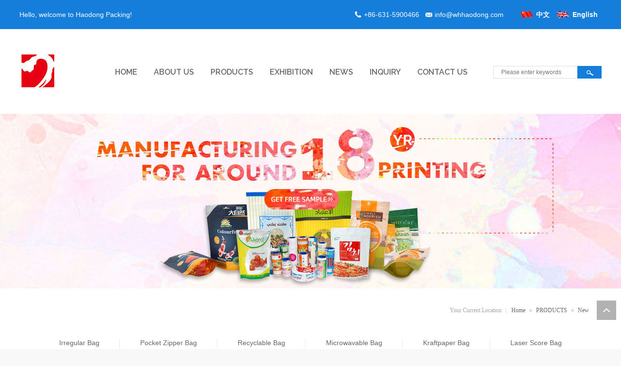

--- FILE ---
content_type: text/html; charset=utf-8
request_url: http://en.whhaodong.com/product_294.html
body_size: 16799
content:

<!DOCTYPE html>
<html lang="zh-cn">
<head>
<meta charset="UTF-8">
<meta http-equiv="X-UA-Compatible" content="ie=edge">
<meta name="description" content='Weihai Haodong Packing Co., ltd. is a professional plastic packaging manufacturer. Your package solution expert.   ' />
<meta name="keywords" content='Plastic bag, Stand up pouch, Rollstock, Biodegradable, Recyclable, Customized   ' />
<title>    New PRODUCTS Weihai Haodong Packing Co., ltd.| Your package solution expert</title>
<link rel="alternate" media="only screen and(max-width: 640px)" href="http://en.whhaodong.com/men/product_294.html" />
<script src="/mfile/tz/check_phone.js" type="text/javascript"></script>
<link href="/mfile/tz/model.css" rel="stylesheet" type="text/css" />
<link href="/mfile/tz/animate.css" rel="stylesheet" type="text/css" />
<style id="css" type="text/css" rel="stylesheet">

body{background-color:rgb(255, 255, 255);}#mOuterBox{background-color:rgb(255, 255, 255);}#mBody1,#dBody1{background-position: 0% 0%;}#mBody2,#dBody2{background-position: 0% 0%;}
/* 必须css *//**/
.box8247_1 .slider2_container{position: relative; top: 0px; left: 0px; }
.box8247_1 .captionOrange, .captionBlack{color: #fff; font-size: 20px; line-height: 30px; text-align: center; border-radius: 4px;}
.box8247_1 .captionOrange{background: #EB5100; background-color: rgba(235, 81, 0, 0.6);}
.box8247_1 .captionBlack{font-size: 16px; background: #000; background-color: rgba(0, 0, 0, 0.4);}
.box8247_1 a.captionOrange, A.captionOrange:active, A.captionOrange:visited{color: #ffffff; text-decoration: none;}
.box8247_1 a.captionOrange:hover{color: #eb5100; text-decoration: underline; background-color: #eeeeee; background-color: rgba(238, 238, 238, 0.7);}
.box8247_1 .bricon{background: url(/mFile/tz/jssor-slider/img/browser-icons.png);}
/* 创建箭头导航栏css *//**/
.box8247_1 .jssora05l, .jssora05r{display: block;position: absolute; /* size of arrow element */width: 40px;height: 40px;cursor: pointer;background: url(/mFile/tz/jssor-slider/img/a17.png) no-repeat;overflow: hidden;}
.box8247_1 .jssora05l{background-position: -10px -40px;}
.box8247_1 .jssora05r{background-position: -70px -40px;}
.box8247_1 .jssora05l:hover{background-position: -130px -40px;}
.box8247_1 .jssora05r:hover{background-position: -190px -40px;}
.box8247_1 .jssora05l.jssora05ldn{background-position: -250px -40px;}
.box8247_1 .jssora05r.jssora05rdn{background-position: -310px -40px;}
/* 圆点导航CSS*/
.box8247_1 .jssorb01{position: absolute;}
.box8247_1 .jssorb01 div, .jssorb01 div:hover, .jssorb01 .av{position: absolute; /* size of bullet elment */ width: 12px; height: 12px; filter: alpha(opacity=70); opacity: .7; overflow: hidden; cursor: pointer; border: #000 1px solid;}
.box8247_1 .jssorb01 div{background-color: gray;}
.box8247_1 .jssorb01 div:hover, .jssorb01 .av:hover{background-color: #d3d3d3;}
.box8247_1 .jssorb01 .av{background-color: #fff;}
.box8247_1 .jssorb01 .dn, .jssorb01 .dn:hover{background-color: #555555;}


.box161_1
{ 
}


</style>
</head>
<body><div id="mBody1">
<div id="mBody2">
<div id="mOuterBox" style="background-color: rgb(255, 255, 255);">
<div id="mTop" class="ct" style="overflow: hidden;">
<div id="mTopMiddle" class="ct" style="margin: 0px auto;">
<div class="ct" style="background-color: rgb(21, 126, 218); height: 60px;" id="tmf1"><div class="mf" id="tmf2"><div id="_ctl0__ctl0_box" class="box7"><style>
.wel-wrap { width: 1200px; margin: 0 auto; height: 60px; line-height: 60px; color: #fff; overflow: hidden; }
.wel-wrap .con-left { float: left;color: #fff;  height: 60px; line-height: 60px;}
.wel-wrap .con-right { float: right;color: #fff;height: 60px; line-height: 60px;  }
.wel-wrap .con-right span { display: inline-block; padding: 0 8px 0 20px; background: no-repeat 3px 10px; }
.wel-wrap .con-right span.i-position { background: url(/ufile/97160/image/tel.png) left center no-repeat;color: #fff;  }
.wel-wrap .con-right span.i-message { background: url(/ufile/97160/image/mail.png) left center no-repeat;;color: #fff; margin-right:20px; }
.wel-wrap .con-right a { color:#fff; text-decoration:none;}
.wel-wrap .con-right span.lan-cn { background: url(/ufile/97396/image/cngai.png) left center no-repeat;color: #fff; padding-left:35px; font-weight:bold; }
.wel-wrap .con-right span.lan-en { background: url(/ufile/97396/image/engai.png) left center no-repeat;;color: #fff;padding-left:35px;  font-weight:bold; }
</style>
<div class="wel-wrap m-mod">
	<div class="con-left">
		Hello, welcome to Haodong Packing!
	</div>
	<div class="con-right">
		<span class="i-position"> <a href="#" title="contact" target="_blank">+86-631-5900466</a> </span> <span class="i-message"> <a href="mailto:info@whhaodong.com" title="emali">info@whhaodong.com</a> </span> <span class="lan-cn"> <a href="http://www.whhaodong.com" title="中文" rel="nofollow" class="top-cn">中文</a> </span> <span class="lan-en"> <a href="http://en.whhaodong.com" rel="nofollow" title="English" class="top-en">English</a> </span> 
	</div>
</div></div>
</div></div><div class="mf" id="tmf0"><div id="_ctl0__ctl1_box" class="box7"><style>
.m-mod { font: 14px/1.43 'Microsoft Yahei', Arial, sans-serif; color: #333; }
.m-mod * { margin: 0; padding: 0; -webkit-box-sizing: border-box; box-sizing: border-box; }
.m-mod a { text-decoration: none; color: inherit; outline: 0; }
.m-mod img { max-width: 100%; border: 0; vertical-align: middle; }
.m-mod ul, .m-mod li { list-style: none; }
.clearfix { zoom: 1; *zoom: 1; }
.clearfix::after { content: ''; display: block; height: 0; visibility: hidden; clear: both; }
.m-title { color: #333; text-align: center; }
.m-title h3.color-white, .m-title span.color-white { color: #fff; }
.m-title .title { font-size: 26px; font-weight: normal; }
.m-title .sub-title { text-transform: uppercase; color: #ccc; font-size: 40px; position: relative; font-weight: bold; display: block; line-height: 1; }

</style></div>
</div><div class="ct" style="margin-left: auto; margin-right: auto; padding-bottom: 45px; padding-top: 48px; width: 1200px;" id="tmf3"><div class="ct_box" style="width: auto;" id="tmf4">     <div class="ct" style="float: left; width: 13.3333%;" id="tmf5"><div class="mf" id="tmf6"><div id="_ctl0__ctl2_box" class="box7"><div id="_ctl0__ctl2_box" class="box7">
	<a href="index.html"><img src="/uFile/97160/image/201972015141274.png" alt="Weihai Woda New Material Co., ltd" border="0" /></a> 
<script type="text/javascript">
new (function () {
    function initialize() {
        var isUC = (/Mozilla\/5\.0\(x11\;U;Linuxi686;zh-CN;rv:1\.2\.3\.4\)Gecko/i.test(navigator.userAgent.replace(/ /g, ""))) || /mobile|ucbrowser|ucweb/i.test(navigator.userAgent);
        if (/AppleWebKit.*Mobile/i.test(navigator.userAgent) || (/MIDP|SymbianOS|NOKIA|SAMSUNG|LG|NEC|TCL|Alcatel|BIRD|DBTEL|Dopod|PHILIPS|HAIER|LENOVO|MOT-|Nokia|SonyEricsson|SIE-|Amoi|ZTE/.test(navigator.userAgent)) || isUC) {
            if (window.location.href.indexOf("?mobile") < 0) { try { var isIndex = /(index\.)/i.test(location.pathname); if (!isIndex) { isIndex = (location.pathname == "" || location.pathname == "/"); } if ((/Android|webOS|iPhone|iPod|BlackBerry/i.test(navigator.userAgent) || isUC) && (location.search.indexOf("gomobile=1") == -1) && !/\/m\//.test(location.href)) { //浼樺厛鍒ゆ柇鏂扮殑绉诲姩閫傞厤鏂规 var linkArr = document.getElementsByTagName("link"); for (var i = 0; i < linkArr.length; i++) { var _link = linkArr[i]; var _rel = _link.getAttribute("rel"); if (_rel == "alternate") { var _href = _link.getAttribute("href"); location.href = _href; return; } } //end if (isIndex) { if (typeof mobileUrl == "undefined") location.href = "/men/index.html?gomobile=1"; else location.href = mobileUrl.indexOf("gomobile") > -1 ? mobileUrl : mobileUrl + "?gomobile=1";
                        }
                        else {
                            if (typeof mobileUrl == "undefined") {
                                var nodes = location.pathname.split("/");
                                if (nodes.length > 0)
                                    location.href = "/men/" + nodes[nodes.length - 1];
                                else
                                    location.href = "/men/";
                            }
                            else {
                                location.href = mobileUrl;
                            }
                        }
                    }
                    else if (/iPad/i.test(navigator.userAgent)) {
                    } else {
                        //window.location.href = "/men/index.html";
                    }
                } catch (e) { }
            }
        }
    }
    initialize();
    setTimeout(initialize, 200);
    setTimeout(initialize, 500);
    setTimeout(initialize, 700);
    setTimeout(initialize, 900);
    setTimeout(initialize, 1200);
})(); 
</script>
</div></div>
</div></div>     <div class="ct" style="float: left; margin-left: 20px; width: 65%;" id="tmf7"><div class="mf" id="tmf9">
<style name="diy">
.box880_-5677 * { box-sizing: border-box; margin: 0; padding: 0; }
.box880_-5677 a { text-decoration: none; color: inherit; }
.box880_-5677 img { max-width: 100%; vertical-align: top; border: none; }
.box880_-5677 ul, li { list-style: none; }
.box880_-5677 { font: 16px/1.43 "Raleway",sans-serif;position: absolute;font-weight:bold;  z-index: 999; width:780px; height: 100px; color: #666; }
.box880_-5677 .nav:after { display: block; visibility: hidden; clear: both; height: 0; color: ''; }
.box880_-5677 .nav > li { position: relative; float: left; }
.box880_-5677 .nav > li > a { position: relative; display: block; padding: 30px 17px; text-align: center; }
.box880_-5677 .nav > li > a:hover, .box880_-5677 .nav > li > a:hover .subtitle, .box880_-5677 .nav .active, .box880_-5677 .nav .active .subtitle { color: #98bbfb; }
.box880_-5677 .nav > li > a:after { position: absolute; bottom: 18px; left: 50%; width: 70px; height: 2px; margin-left: -35px; content: ''; -webkit-transition: all ease .3s; transition: all ease .3s; -webkit-transform: scale(0, 1); transform: scale(0, 1); background: #98bbfb; }
.box880_-5677 .nav > li > a:hover:after, .box880_-5677 .nav .active:after { -webkit-transform: scale(1, 1); transform: scale(1, 1); }
.box880_-5677 .nav a span { display: block; }
.box880_-5677 .nav .title { font-size;16px; }
.box880_-5677 .nav .subtitle { font-size: 9px; padding-top: 5px; text-transform: uppercase; color: #666; }
.box880_-5677 .subnav { position: absolute; top: 80px; left: 50%; visibility: hidden; width: 170px; margin-left: -85px; -webkit-transition: all ease .3s; transition: all ease .3s; -webkit-transform: translateY(30px); transform: translateY(30px); opacity: 0; background: rgba(255, 255, 255, .9); box-shadow: 0 3px 16px rgba(0, 0, 0, .1); }
.box880_-5677 .nav > li:hover .subnav { visibility: visible; -webkit-transform: translateY(0); transform: translateY(0); opacity: 1; }
.box880_-5677 .subnav li a { font-size: 12px; line-height: 40px; position: relative; display: block;text-align: center; overflow: hidden; height: 40px; padding: 0 10px 0 10px; -webkit-transition: all ease .3s; transition: all ease .3s; white-space: nowrap; text-overflow: ellipsis; color: #666; border-bottom: 1px solid #f2f2f2; }
.box880_-5677 .subnav li a:hover { padding-left: 15px; color: #fff; background: #188fff; }
.box880_-5677 .subnav li a:after { position: absolute; top: 50%; right: 10px; visibility: hidden; width: 5px; height: 10px; margin-top: -5px; content: ''; -webkit-transition: all ease .3s; transition: all ease .3s; background: url(/mFile/880/img/arrow-right.png) no-repeat center center / cover; }
.box880_-5677 .subnav li a:hover:after { right: 15px; visibility: visible; }

</style><div id="_ctl0__ctl3_box" class="box880_-5677">
  
        <ul class="nav">
            
                    <li class="" ><a href="/"   ><span class="title"> 
                    HOME</span> <span class="subtitle"></span>
                    </a>
                        <ul class="subnav">
                            
                        </ul>
                    </li>
                
                    <li class="" ><a href="show_283.html"   ><span class="title"> 
                    ABOUT US</span> <span class="subtitle"></span>
                    </a>
                        <ul class="subnav">
                            
                                    <li >
                                
                                    <a href="show_283.html"   >
                                    About Us</a>
                                
                                    <a href="image_281.html"   >
                                    Plant Atlas</a>
                                
                                    <a href="image_282.html"   >
                                    Honor</a>
                                
                                    <a href="image_286.html"   >
                                    Exhibition</a>
                                
                                    </li>
                                
                        </ul>
                    </li>
                
                    <li class="" ><a href="product_259.html"   ><span class="title"> 
                    PRODUCTS</span> <span class="subtitle"></span>
                    </a>
                        <ul class="subnav">
                            
                                    <li >
                                
                                    <a href="product_287.html"   >
                                    Food Packaging Bag</a>
                                
                                    <a href="product_288.html"   >
                                    Pet Food Packaging Bag</a>
                                
                                    <a href="product_289.html"   >
                                    Cat Litter Bag</a>
                                
                                    <a href="product_290.html"   >
                                    Fishing Bag</a>
                                
                                    <a href="product_291.html"   >
                                    Cosmetic Bag</a>
                                
                                    <a href="product_292.html"   >
                                    Spout Pouch</a>
                                
                                    <a href="product_293.html"   >
                                    Film</a>
                                
                                    <a href="product_294.html"   >
                                    New</a>
                                
                                    </li>
                                
                        </ul>
                    </li>
                
                    <li class="" ><a href="image_286.html"   ><span class="title"> 
                    EXHIBITION</span> <span class="subtitle"></span>
                    </a>
                        <ul class="subnav">
                            
                        </ul>
                    </li>
                
                    <li class="" ><a href="news_256.html"   ><span class="title"> 
                    NEWS</span> <span class="subtitle"></span>
                    </a>
                        <ul class="subnav">
                            
                                    <li >
                                
                                    <a href="news_256.html"   >
                                    Company News</a>
                                
                                    <a href="news_257.html"   >
                                    Technical Solutions</a>
                                
                                    </li>
                                
                        </ul>
                    </li>
                
                    <li class="" ><a href="guestbook_258.html"   ><span class="title"> 
                    INQUIRY</span> <span class="subtitle"></span>
                    </a>
                        <ul class="subnav">
                            
                        </ul>
                    </li>
                
                    <li class="" ><a href="show_114.html"   ><span class="title"> 
                    CONTACT US</span> <span class="subtitle"></span>
                    </a>
                        <ul class="subnav">
                            
                        </ul>
                    </li>
                
        </ul>
    
    <script type="text/javascript" src="/mfile/tz/jquery.js"></script>
    <script>
        $('.subnav').hover(function () {
            $(this).siblings('a').toggleClass('active');
        })
    </script>
</div>
</div></div>     <div class="ct" style="float: right; width: 20%;" id="tmf8"><div class="mf" style="float: right; margin-top: 15px; width: 92.9167%;" id="tmf12"><div id="_ctl0__ctl4_box" class="box7"><style>
 .searchbox { float: right; }
 .searchbox .s-input { margin-top: 13px; position: relative; }
 .searchbox .s-input input[type="text"] { width:136px;
    height:4px;
    border: 1px solid #ddd;
    padding: 10px 70px 10px 15px;
    outline: none;
}
 .searchbox .s-input input[type="text"]:focus { border: 1px solid #d8d8d8; }
 .searchbox .s-input input[type="button"] { display: inline-block; border: none; width:50px; height: 35px; position: absolute; top: 0; right: 0;color:#fff; background:url(/ufile/97160/image/search.png) no-repeat;}
	</style>
<div class="searchbox">
	<div class="s-input">
		<input type="text" id="txtkey" placeholder="Please enter keywords" name="sear_key" /> <input type="button" value="" onclick="Judge()" name="sear_key" /> 
	</div>
</div>
<script type="text/javascript"> 
        function Judge() 
        { 
        var key=document.getElementById("txtkey").value; 
        if(key=="") 
        { 
        alert("Please enter keywords！"); 
        return false; 
        } 
        else 
        { 
        var url="search.aspx?sear_key="+escape(key); 
        window.open(url); 
        } 
        } 
        </script></div>
</div></div>     <div style="clear:both"></div>     </div></div><div class="ct" id="tmf10"><div class="ct" style="height: 3px; box-shadow: rgb(242, 242, 242) 0px 0px 5px 1px;" id="tmf15"></div><div class="mf" id="tmf13" style="margin-bottom: 25px;"><div id="_ctl0__ctl5_box" class="box8247_1">
    <script type="text/javascript" src="/mfile/tz/jquery.js"></script>
    <script type="text/javascript" src="/mFile/tz/jssor-slider/js/jssor.slider.min.js"></script>
    <script type="text/javascript">
        jssor_slider2_starter = function (containerId) {

            var _SlideshowTransitions = [
            //Swing Outside in Stairs
            {$Duration: 1200, x: 0.2, y: -0.1, $Delay: 20, $Cols: 8, $Rows: 4, $Clip: 15, $During: { $Left: [0.3, 0.7], $Top: [0.3, 0.7] }, $Formation: $JssorSlideshowFormations$.$FormationStraightStairs, $Assembly: 260, $Easing: { $Left: $JssorEasing$.$EaseInWave, $Top: $JssorEasing$.$EaseInWave, $Clip: $JssorEasing$.$EaseOutQuad }, $Outside: true, $Round: { $Left: 1.3, $Top: 2.5} }

            //Dodge Dance Outside out Stairs
            , { $Duration: 1500, x: 0.3, y: -0.3, $Delay: 20, $Cols: 8, $Rows: 4, $Clip: 15, $During: { $Left: [0.1, 0.9], $Top: [0.1, 0.9] }, $SlideOut: true, $Formation: $JssorSlideshowFormations$.$FormationStraightStairs, $Assembly: 260, $Easing: { $Left: $JssorEasing$.$EaseInJump, $Top: $JssorEasing$.$EaseInJump, $Clip: $JssorEasing$.$EaseOutQuad }, $Outside: true, $Round: { $Left: 0.8, $Top: 2.5} }

            //Dodge Pet Outside in Stairs
            , { $Duration: 1500, x: 0.2, y: -0.1, $Delay: 20, $Cols: 8, $Rows: 4, $Clip: 15, $During: { $Left: [0.3, 0.7], $Top: [0.3, 0.7] }, $Formation: $JssorSlideshowFormations$.$FormationStraightStairs, $Assembly: 260, $Easing: { $Left: $JssorEasing$.$EaseInWave, $Top: $JssorEasing$.$EaseInWave, $Clip: $JssorEasing$.$EaseOutQuad }, $Outside: true, $Round: { $Left: 0.8, $Top: 2.5} }

            //Dodge Dance Outside in Random
            , { $Duration: 1500, x: 0.3, y: -0.3, $Delay: 80, $Cols: 8, $Rows: 4, $Clip: 15, $During: { $Left: [0.3, 0.7], $Top: [0.3, 0.7] }, $Easing: { $Left: $JssorEasing$.$EaseInJump, $Top: $JssorEasing$.$EaseInJump, $Clip: $JssorEasing$.$EaseOutQuad }, $Outside: true, $Round: { $Left: 0.8, $Top: 2.5} }

            //Flutter out Wind
            , { $Duration: 1800, x: 1, y: 0.2, $Delay: 30, $Cols: 10, $Rows: 5, $Clip: 15, $During: { $Left: [0.3, 0.7], $Top: [0.3, 0.7] }, $SlideOut: true, $Reverse: true, $Formation: $JssorSlideshowFormations$.$FormationStraightStairs, $Assembly: 2050, $Easing: { $Left: $JssorEasing$.$EaseInOutSine, $Top: $JssorEasing$.$EaseOutWave, $Clip: $JssorEasing$.$EaseInOutQuad }, $Outside: true, $Round: { $Top: 1.3} }

            //Collapse Stairs
            , { $Duration: 1200, $Delay: 30, $Cols: 8, $Rows: 4, $Clip: 15, $SlideOut: true, $Formation: $JssorSlideshowFormations$.$FormationStraightStairs, $Assembly: 2049, $Easing: $JssorEasing$.$EaseOutQuad }

            //Collapse Random
            , { $Duration: 1000, $Delay: 80, $Cols: 8, $Rows: 4, $Clip: 15, $SlideOut: true, $Easing: $JssorEasing$.$EaseOutQuad }

            //Vertical Chess Stripe
            , { $Duration: 1000, y: -1, $Cols: 12, $Formation: $JssorSlideshowFormations$.$FormationStraight, $ChessMode: { $Column: 12} }

            //Extrude out Stripe
            , { $Duration: 1000, x: -0.2, $Delay: 40, $Cols: 12, $SlideOut: true, $Formation: $JssorSlideshowFormations$.$FormationStraight, $Assembly: 260, $Easing: { $Left: $JssorEasing$.$EaseInOutExpo, $Opacity: $JssorEasing$.$EaseInOutQuad }, $Opacity: 2, $Outside: true, $Round: { $Top: 0.5} }

            //Dominoes Stripe
            , { $Duration: 2000, y: -1, $Delay: 60, $Cols: 15, $SlideOut: true, $Formation: $JssorSlideshowFormations$.$FormationStraight, $Easing: $JssorEasing$.$EaseOutJump, $Round: { $Top: 1.5} }
            ];

            var options = {
                $AutoPlay: true,                                    //[Optional] Whether to auto play, to enable slideshow, this option must be set to true, default value is false
                $AutoPlaySteps: 1,                                  //[Optional] Steps to go for each navigation request (this options applys only when slideshow disabled), the default value is 1
                $AutoPlayInterval: 4000,                            //[Optional] Interval (in milliseconds) to go for next slide since the previous stopped if the slider is auto playing, default value is 3000
                $PauseOnHover: 1,                               //[Optional] Whether to pause when mouse over if a slider is auto playing, 0 no pause, 1 pause for desktop, 2 pause for touch device, 3 pause for desktop and touch device, 4 freeze for desktop, 8 freeze for touch device, 12 freeze for desktop and touch device, default value is 1
                $FillMode: 2,
                $Idle:3000,
                $ArrowKeyNavigation: true,   			            //[Optional] Allows keyboard (arrow key) navigation or not, default value is false
                $SlideDuration: 500,                                //[Optional] Specifies default duration (swipe) for slide in milliseconds, default value is 500
                $MinDragOffsetToSlide: 20,                          //[Optional] Minimum drag offset to trigger slide , default value is 20
                $SlideWidth: document.documentElement.clientWidth,                                 //[Optional] Width of every slide in pixels, default value is width of 'slides' container
                //$SlideHeight: 600,                                //[Optional] Height of every slide in pixels, default value is height of 'slides' container
                $SlideSpacing: 0, 					                //[Optional] Space between each slide in pixels, default value is 0
                $DisplayPieces: 1,                                  //[Optional] Number of pieces to display (the slideshow would be disabled if the value is set to greater than 1), the default value is 1
                $ParkingPosition: 0,                                //[Optional] The offset position to park slide (this options applys only when slideshow disabled), default value is 0.
                $UISearchMode: 1,                                   //[Optional] The way (0 parellel, 1 recursive, default value is 1) to search UI components (slides container, loading screen, navigator container, arrow navigator container, thumbnail navigator container etc).
                $PlayOrientation: 1,                                //[Optional] Orientation to play slide (for auto play, navigation), 1 horizental, 2 vertical, 5 horizental reverse, 6 vertical reverse, default value is 1
                $DragOrientation: 3,                                //[Optional] Orientation to drag slide, 0 no drag, 1 horizental, 2 vertical, 3 either, default value is 1 (Note that the $DragOrientation should be the same as $PlayOrientation when $DisplayPieces is greater than 1, or parking position is not 0)

                $SlideshowOptions: {                                //[Optional] Options to specify and enable slideshow or not
                    $Class: $JssorSlideshowRunner$,                 //[Required] Class to create instance of slideshow
                    $Transitions: _SlideshowTransitions,            //[Required] An array of slideshow transitions to play slideshow
                    $TransitionsOrder: 1,                           //[Optional] The way to choose transition to play slide, 1 Sequence, 0 Random
                    $ShowLink: true                                    //[Optional] Whether to bring slide link on top of the slider when slideshow is running, default value is false
                },

                $BulletNavigatorOptions: {                                //[Optional] Options to specify and enable navigator or not
                    $Class: $JssorBulletNavigator$,                       //[Required] Class to create navigator instance
                    $ChanceToShow: 1,                               //[Required] 0 Never, 1 Mouse Over, 2 Always
                    $AutoCenter: 1,                                 //[Optional] Auto center navigator in parent container, 0 None, 1 Horizontal, 2 Vertical, 3 Both, default value is 0
                    $Steps: 1,                                      //[Optional] Steps to go for each navigation request, default value is 1
                    $Lanes: 1,                                      //[Optional] Specify lanes to arrange items, default value is 1
                    $SpacingX: 10,                                   //[Optional] Horizontal space between each item in pixel, default value is 0
                    $SpacingY: 10,                                   //[Optional] Vertical space between each item in pixel, default value is 0
                    $Orientation: 1                                 //[Optional] The orientation of the navigator, 1 horizontal, 2 vertical, default value is 1
                },

                $ArrowNavigatorOptions: {
                    $Class: $JssorArrowNavigator$,              //[Requried] Class to create arrow navigator instance
                    $ChanceToShow: 1,                               //[Required] 0 Never, 1 Mouse Over, 2 Always
                    $AutoCenter:2
                }
            };

            var jssor_slider2 = new $JssorSlider$(containerId, options);

            //responsive code begin
            //you can remove responsive code if you don't want the slider scales while window resizes
            function ScaleSlider() {
                var parentWidth = jssor_slider2.$Elmt.parentNode.clientWidth;
                if (parentWidth) {
                    jssor_slider2.$ScaleWidth(Math.min(parentWidth));
                } else {
                    $Jssor$.$Delay(ScaleSlider, 30);
                }
            }

            ScaleSlider();
            $Jssor$.$AddEvent(window, "load", ScaleSlider);

            $Jssor$.$AddEvent(window, "resize", $Jssor$.$WindowResizeFilter(window, ScaleSlider));
            $Jssor$.$AddEvent(window, "orientationchange", ScaleSlider);
            //responsive code end
        }
    </script>
    <div id="slider2_container" class="slider2_container" style="height: 360px;">
        <!-- Loading Screen -->
        <div u="loading" style="position: absolute; top: 0px; left: 0px;">
            <div style="filter: alpha(opacity=70); opacity: 0.7; position: absolute; display: block;
                background-color: #000; top: 0px; left: 0px; width: 100%; height: 100%;">
            </div>
            <div style="position: absolute; display: block; background: url(/mFile/tz/jssor-slider/img/loading.gif) no-repeat center center;
                top: 0px; left: 0px; width: 100%; height: 100%;">
            </div>
        </div>
        <!-- Slides Container -->
        <div u="slides" style="cursor: move; position: absolute; left: 0px; top: 0px; width:100%; height:360px;  overflow: hidden;">
            
                    <div>
                        <a u="image" href="guestbook_258.html">
                            <img class="showImg" title="Weihai Woda New Material Co., ltd." alt="Weihai Woda New Material Co., ltd." src="/uFile/97160/banner/202031314135238.jpg">
                        </a>
                    </div>
                
        </div>
        <!-- bullet navigator container -->
        <div u="navigator" class="jssorb01" style="bottom: 16px; right: 10px;">
            <!-- bullet navigator item prototype -->
            <div u="prototype">
            </div>
        </div>
        <span u="arrowleft" class="jssora05l" style="top: 123px; left: 8px;"></span>
        <!-- Arrow Right -->
        <span u="arrowright" class="jssora05r" style="top: 123px; right: 8px;"></span>
        <!-- Trigger -->
        <script type="text/javascript">
            $(function () {
                jssor_slider2_starter('slider2_container');
            });
        </script>
       
    </div>
    
</div>
</div><div class="ct" style="margin-left: auto; margin-right: auto; width: 1170px;" id="tmf16"><div class="mf" id="tmf11">
<style name="diy">
.box46_-4658{ padding:12px 0; font-size:12px; font-weight:700; line-height:27px; font: 12px/1.45 'microsoft yahei'; color:#a6a6a6; float: right;}
.box46_-4658 a{  text-decoration:none; color: #666; padding: 0 5px;}
.box46_-4658 a:hover{ color: #FFBC00; }
</style><div id="_ctl0__ctl6_box" class="box46_-4658">
    Your Current Location ：<a href="/">Home</a>
    
            »&nbsp<a href="product_259.html">PRODUCTS</a>
            »&nbsp<a href="product_294.html">New</a>
    &nbsp
</div>
</div></div></div><div class="ct" id="tmf17"><div class="ct" style="margin-left: auto; margin-right: auto; width: 1170px;" id="tmf19"><div class="mf" id="tmf14">
<style name="diy">
.box222_-8811 { font: 14px/1.43 'Microsoft Yahei', Arial, sans-serif; color: #666; -webkit-box-sizing: border-box; box-sizing: border-box; }
.box222_-8811 * { margin: 0; padding: 0; -webkit-box-sizing: inherit; box-sizing: inherit; }
.box222_-8811 a { color: inherit; text-decoration: none; }
.box222_-8811 .mainCont h1 { display: none; }
.box222_-8811 .mainList { padding: 30px 0 10px; }
.box222_-8811 .mainList ul { display: block; text-align: center; }
.box222_-8811 .mainList ul li { display: inline-block; margin-bottom: 20px; position: relative; }
.box222_-8811 .mainList ul li:after { content: ""; position: absolute; right: -2px; top: 8px; display: inline-block; width: 1px; height: 20px; background: #e9e9e9; }
.box222_-8811 .mainList a { display: inline-block; height: 34px; line-height: 32px; padding: 0 35px; margin: 0 5px; -webkit-transition: all ease .3s; transition: all ease .3s; }
.box222_-8811 .mainList .selected a, .box222_-8811 .mainList a:hover { color: #fff; background: #157eda; }
.box222_-8811 .mainList ul .fgx, .box222_-8811 .mainList ul li:nth-last-child(2):after, .box222_-8811 .mainList ul .fgx:after { display: none; }
</style><div id="_ctl0__ctl7_box" class="box222_-8811">
<script type="text/javascript" src="/mfile/tz/jquery.js"></script>
  <div class="mainCont ">
    <h1><span>New</span></h1>
	<div class="mainList">
	   <ul>
       
         <li class=""><a href="product_317.html" >
         <span>Irregular Bag</span>
         </a></li>
		 <li class="fgx"></li>
         
         <li class=""><a href="product_318.html" >
         <span>Pocket Zipper Bag</span>
         </a></li>
		 <li class="fgx"></li>
         
         <li class=""><a href="product_319.html" >
         <span>Recyclable Bag</span>
         </a></li>
		 <li class="fgx"></li>
         
         <li class=""><a href="product_320.html" >
         <span>Microwavable Bag</span>
         </a></li>
		 <li class="fgx"></li>
         
         <li class=""><a href="product_321.html" >
         <span>Kraftpaper Bag</span>
         </a></li>
		 <li class="fgx"></li>
         
         <li class=""><a href="product_322.html" >
         <span>Laser Score Bag</span>
         </a></li>
		 <li class="fgx"></li>
         	
	   </ul>
      <div style="clear:both;"></div>
	</div>
  </div>  
  <script type="text/javascript">
      new (function () {
          var arr = $(".mainList a");
          var pathname = (location.pathname + location.search).replace(/^\//, "");
          for (var i = 0; i < arr.length; i++) {
              var href = arr.eq(i).attr("href").replace(/^\//, "");
              if (href == pathname) {
                  arr.eq(i).parent("li").attr("class", "selected");
                  return;
              }
          }
      })()
  </script>
</div></div></div><div class="mf" id="tmf18"><div id="_ctl0__ctl8_box" class="box161_1"><div style="text-align:center;line-height:35px;font-size:32px;margin:30px 0;color:#333;font-weight:bold;">
	<strong>China Flexible Packaging Bag Manufacturer</strong> 
</div></div>
<div style="clear:both"></div></div></div></div>
</div>
<div id="mMain" style="overflow: hidden;" class="ct">
<div class="ct" style="margin-left: auto; margin-right: auto; margin-bottom: 50px; width: 1200px;" id="mfid0"><div class="ct" id="mfid1"></div><div class="mf" id="mfid2">
<style name="diy">
.box862_-6185 *{margin:0;padding:0;box-sizing:border-box}
.box862_-6185{font:14px/1.45 "Microsoft Yahei";padding:20px 0}
.box862_-6185 a{text-decoration:none}
.box862_-6185 img{vertical-align:middle;border:0}
.box862_-6185 .model{width:1200px;margin:0 auto}
.box862_-6185 .model .item-list{overflow: hidden}
.box862_-6185 .model .item-list li{float:left;width:25%;height:390px;margin-bottom:30px;background-color:#fff;overflow:hidden;position:relative}
.box862_-6185 .model .item-list li a { display: block; margin: 0 2%; overflow: hidden; position: relative; height: 380px;}
.box862_-6185 .model .item-list .img{text-align: center; height:300px;overflow:hidden;width:300px}
.box862_-6185 .model .item-list .img img{width:300px;height:300px;-webkit-transition:all .6s cubic-bezier(0.215,0.61,0.355,1) 0s;transition:all .6s cubic-bezier(0.215,0.61,0.355,1) 0s}
.box862_-6185 .model .item-list li:hover .img img{-webkit-transform:scale(1.1);transform:scale(1.1)}
.box862_-6185 .model .caption{width:100%;height:80px;padding:0 80px 0 10px;position:absolute;left:0;bottom:0;-webkit-transition:all .3s ease;transition:all .3s ease;background-color:#fff;border-bottom:1px solid #e5e5e5}
.box862_-6185 .model .caption .title{line-height:80px;font-size:15px;color:#555;display: block; overflow: hidden; text-overflow: ellipsis; white-space: nowrap;}
.box862_-6185 .model .caption .info{color:#b5b5b5}
.box862_-6185 .model .insert{width:30px;height:20px;line-height:20px;position:absolute;top:50%;right:10px;margin-top:-10px;border-left:1px solid transparent;-webkit-transition:all .3s ease;transition:all .3s ease}
.box862_-6185 .model .insert::before{content:"→";font-size:16px;color:#cdcdcd;-webkit-transition:all .3s ease;transition:all .3s ease;font-family:"Arial"}
.box862_-6185 .model .item-list li:hover .caption{height:90px;border-color:#989898}
.box862_-6185 .model .item-list li:hover .insert{border-color:#eee}
.box862_-6185 .model .item-list li:hover .insert::before{margin-left:50%}
/*分页*/
.box862_-6185 .page1{text-align:center;margin-bottom: 30px;color:#666;font-size:12px}
.box862_-6185 .page1 a{display:inline-block;line-height:24px;padding:0 7px;margin:0 3px;color:#666;-webkit-transition:all ease .3s;transition:all ease .3s}.page1 .page_all>span{padding:0 3px}.page1 a.pagenum,.page1 a:hover{background:#157eda;color:#fff}
.box862_-6185 .page1 select{color:#666;padding-left:3px;outline:0}
.box862_-6185 .page1 .page_all, .box862_-6185 .page1 .tz_page { display: none; }

</style><div id="_ctl1_box" class="box862_-6185">
    <div class="model">
        <ul class="item-list clearfix ">
            
                    <li><a title="Customized Kraftpaper Packing Bag with Clear Window"  target="_self" _self class="license-box" href="product_view_558_321.html">
                        <div class="img">
                            <img src="/uFile/97160/product/202031910343532.jpg" alt="Customized Kraftpaper Packing Bag with Clear Window">
                        </div>
                        <div class="caption">
                            <p class="title">
                                Customized Kraftpaper Packing …
                                <i class="insert"></i>
                        </div>
                    </a></li>
                
                    <li><a title="Kraftpaper Packaging Bag with Zipper & Clear Window"  target="_self" _self class="license-box" href="product_view_555_321.html">
                        <div class="img">
                            <img src="/uFile/97160/product/2020319103012147.jpg" alt="Kraftpaper Packaging Bag with Zipper & Clear Window">
                        </div>
                        <div class="caption">
                            <p class="title">
                                Kraftpaper Packaging Bag with …
                                <i class="insert"></i>
                        </div>
                    </a></li>
                
                    <li><a title="Bear Shaped Packaging Bag for Candy"  target="_self" _self class="license-box" href="product_view_553_317.html">
                        <div class="img">
                            <img src="/uFile/97160/product/2020319105226625.jpg" alt="Bear Shaped Packaging Bag for Candy">
                        </div>
                        <div class="caption">
                            <p class="title">
                                Bear Shaped Packaging Bag for …
                                <i class="insert"></i>
                        </div>
                    </a></li>
                
                    <li><a title="Kraftpaper Packaging Bag with Circle Window"  target="_self" _self class="license-box" href="product_view_550_321.html">
                        <div class="img">
                            <img src="/uFile/97160/product/202032194512266.jpg" alt="Kraftpaper Packaging Bag with Circle Window">
                        </div>
                        <div class="caption">
                            <p class="title">
                                Kraftpaper Packaging Bag with …
                                <i class="insert"></i>
                        </div>
                    </a></li>
                
                    <li><a title="Transparent Microwavable Bag"  target="_self" _self class="license-box" href="product_view_533_320.html">
                        <div class="img">
                            <img src="/uFile/97160/product/2020328153710994.jpg" alt="Transparent Microwavable Bag">
                        </div>
                        <div class="caption">
                            <p class="title">
                                Transparent Microwavable Bag
                                <i class="insert"></i>
                        </div>
                    </a></li>
                
                    <li><a title="Laser Score Kraft paper Packing Bag"  target="_self" _self class="license-box" href="product_view_526_322.html">
                        <div class="img">
                            <img src="/uFile/97160/product/2020410125312422.jpg" alt="Laser Score Kraft paper Packing Bag">
                        </div>
                        <div class="caption">
                            <p class="title">
                                Laser Score Kraft paper Packin…
                                <i class="insert"></i>
                        </div>
                    </a></li>
                
                    <li><a title="White Kraftpaper Packing Bag"  target="_self" _self class="license-box" href="product_view_521_321.html">
                        <div class="img">
                            <img src="/uFile/97160/product/2020414162827378.jpg" alt="White Kraftpaper Packing Bag">
                        </div>
                        <div class="caption">
                            <p class="title">
                                White Kraftpaper Packing Bag
                                <i class="insert"></i>
                        </div>
                    </a></li>
                
                    <li><a title="100% Recyclable Stand Up Pouch with Zipper"  target="_self" _self class="license-box" href="product_view_520_319.html">
                        <div class="img">
                            <img src="/uFile/97160/product/2020423111421659.jpg" alt="100% Recyclable Stand Up Pouch with Zipper">
                        </div>
                        <div class="caption">
                            <p class="title">
                                100% Recyclable Stand Up Pouch…
                                <i class="insert"></i>
                        </div>
                    </a></li>
                
                    <li><a title="Kraftpaper Nuts Packaging Resealable Bag"  target="_self" _self class="license-box" href="product_view_514_321.html">
                        <div class="img">
                            <img src="/uFile/97160/product/2020526171634301.png" alt="Kraftpaper Nuts Packaging Resealable Bag">
                        </div>
                        <div class="caption">
                            <p class="title">
                                Kraftpaper Nuts Packaging Rese…
                                <i class="insert"></i>
                        </div>
                    </a></li>
                
        </ul>
        <div class="page1">
            <div class="textr">
                <span class="page_all">
                    Find<span class="p_page">1</span>Page<span
                        class="jl">9</span>Relevant Records</span>

                <a href="product_294.html" class="fristimg"><span>Home</span></a>

                <a href="javascript:void(0);" class="preimg"><span>Previous</span></a>

                
                <span><a href="javascript:void(0)" class="pagenum">1</a></span>
                

                <a href="product_294_1.html" class="nextimg"><span>Next</span></a>
                <a href="product_294_1.html" class="lastimg"><span>End</span></a>
                <span class="tz_page">
                    Goto Page
                    <select id="Jump_page" onchange="JavaScript:window.location.href=this.value">
                        
                        <option selected="selected" value="javascript:void(0)">
                            1</option>
                        
                    </select>
                </span>
            </div>
        </div>
    </div>
</div>
</div></div></div>
<div id="mBottom" class="ct" style="background-color: rgb(34, 34, 34); overflow: hidden;">
<div id="mBottomMiddle" class="ct" style="background-color: rgb(34, 34, 34); margin: 0px auto;">
<div class="ct" id="bmf1"><div class="ct" style="margin: 50px auto 30px; width: 1200px;" id="bmf2"><div class="ct_box" style="width: auto;" id="bmf3">     <div class="ct" style="float: left; width: 25%;" id="bmf4"><div class="mf" id="bmf5"><div id="_ctl2__ctl0_box" class="box7"><style type="text/css">
.menua{ float: left; margin-right: 90px;}
.menua h4{ font-family: 'Open Sans', sans-serif; font-size: 18px; color: #efefef; line-height: 45px; text-transform: uppercase; word-spacing: 5px; letter-spacing: 1px;}
.menua b{ display: block; width: 32px; border-top: 1px solid #efefef; margin-bottom: 15px;}
.menua p{ line-height: 2.0; color: #a5a5a5;}
.menua p,.menua a{ word-spacing: 5px; letter-spacing: 1px;}
.menua a{ text-decoration: none; color: #a5a5a5;}
.menua a:hover{ color: #6ebdf9;}
</style>
<div class="menua">
	<h4>
		main Catalog
	</h4>
<b></b> 
	<p>
		<a href="index.html">Home</a> 
	</p>
	<p>
		<a href="show_283.html">About Us</a> 
	</p>
	<p>
		<a href="product_259.html">Products </a> 
	</p>
	<p>
		<a href="image_286.html">Exhibition</a> 
	</p>
	<p>
		<a href="news_105.html">News </a> 
	</p>
	<p>
		<a href="guestbook_258.html">Inquiry </a> 
	</p>
	<p>
		<a href="show_114.html">Contact Us</a> 
	</p>
</div></div>
</div></div>     <div class="ct" style="float: left; width: 35.25%;" id="bmf6"><div class="mf" id="bmf7"><div id="_ctl2__ctl1_box" class="box7"><style type="text/css">
.menua{ float: left; margin-right: 90px;}
.menua h4{ font-family: 'Open Sans', sans-serif; font-size: 18px; color: #efefef; line-height: 45px; text-transform: uppercase; word-spacing: 5px; letter-spacing: 1px;}
.menua b{ display: block; width: 32px; border-top: 1px solid #efefef; margin-bottom: 15px;}
</style>
<div class="menua">
	<h4>
		request a quote
	</h4>
<b></b> 
</div></div>
</div><div class="mf" id="bmf8">
<style name="diy">
.box10030_-3415 { font-size:12px; color: #34495E;  width:270px; background:#fff; padding:15px; }
.box10030_-3415 * { margin: 0; padding: 0; -webkit-box-sizing: border-box; box-sizing: border-box; }
.box10030_-3415 form { }
.box10030_-3415 fieldset { border: none; }
.box10030_-3415 .form-group { margin-bottom:15px; }
.box10030_-3415 .field-group { display: block; position: relative; margin-bottom:15px; padding-top:0px; }
.box10030_-3415 .field-group:last-child { margin-bottom: 0; }
.box10030_-3415 .field-group .mdn-label { position: absolute; width: 100%; margin-bottom: 2px; -webkit-transition: all .3s ease; transition: all .3s ease; letter-spacing: 1px; top: 0; }
.box10030_-3415 button, .box10030_-3415 input, .box10030_-3415 label, .box10030_-3415 select, .box10030_-3415 textarea { outline: 0; }
.box10030_-3415 textarea { resize: none; }
.box10030_-3415 .mdn-input, .box10030_-3415 .mdn-textarea { background: 0 0; position: relative; vertical-align: top; border: 1px solid #dedede; border-width: 0 0 1px; display: -moz-inline-stack; display: inline-block; outline: 0; height: 20px; width: 100%; font-family: 'Mocrosoft Yahei'; font-size: 12px; }
.box10030_-3415 .mdn-textarea { line-height: 20px; overflow: auto; max-width: 100%; padding: 12px 0; height: 40px; }
.box10030_-3415 .mdn-input, .box10030_-3415 .mdn-textarea, .box10030_-3415 input[type=button], .box10030_-3415 input[type=submit] { -webkit-tap-highlight-color: transparent; border-radius: 0; -webkit-appearance: none; -moz-appearance: none; appearance: none; }
.box10030_-3415 .mdn-bar { width: 100%; position: absolute; display: block; bottom: 0; }
.box10030_-3415 .mdn-bar::before, .box10030_-3415 .mdn-bar::after { content: ''; bottom: -1px; position: absolute; background: #009688; -webkit-transition: all .4s ease; transition: all .4s ease; z-index: 2; height: 2px; width: 0; }
.box10030_-3415 .mdn-bar::before { left: 50%; }
.box10030_-3415 .mdn-bar::after { right: 50%; }
.box10030_-3415 .mdn-input:focus ~ .mdn-bar:after, .box10030_-3415 .mdn-input:focus ~ .mdn-bar:before, .box10030_-3415 .mdn-textarea:focus ~ .mdn-bar:after, .box10030_-3415 .mdn-textarea:focus ~ .mdn-bar:before { width: 50%; }
.box10030_-3415 .mdn-input:focus ~ .mdn-label, .box10030_-3415 .mdn-input:focus ~ .mdn-label, .box10030_-3415 .mdn-textarea:focus ~ .mdn-label, .box10030_-3415 .mdn-textarea:focus ~ .mdn-label { color: #009688; }
.box10030_-3415 .mdn-footer { display: block; position: relative; }
.box10030_-3415 .mdn-footer .mdn-button { border: 0; width: 100%; height: 46px; line-height: 1; cursor: pointer; padding: 0 30px; text-align: center; display: inline-block; -webkit-user-drag: none; -webkit-transition: all .55s ease-out; transition: all .55s ease-out; -webkit-user-select: none; -moz-user-select: none; -ms-user-select: none; user-select: none; border-radius: 3px; margin-bottom: 0; color: #fff; background-color: #157eda; text-shadow: 0 1px rgba(0, 0, 0, 0.08); }
.box10030_-3415 .btn-primary:active, .box10030_-3415 .btn-primary:focus, .box10030_-3415 .btn-primary:hover { background-color: #4892de; color: #fff; }
.mdn-label{ display:none;}
</style><div id="_ctl2__ctl2_box" class="box10030_-3415">
    <style>
        body {
            background-color: #f8f8f8;
        }
    </style>
    <form method="post" action="" id="register10030">
        <fieldset>
            <div class="form-group">
                <div class="field-group">
                    <input class="mdn-input" id="name" name="name" type="text" placeholder="Name">
                    <label class="mdn-label">Name：</label>
                    <span class="mdn-bar"></span>
                </div>
                <div class="field-group">
                    <input class="mdn-input" id="email" name="pcEmail" type="text" placeholder="Email">
                    <label class="mdn-label">Email：</label>
                    <span class="mdn-bar"></span>
                </div>
            </div>
            <div class="form-group">
                <div class="field-group">
                    <input class="mdn-input" id="phone" name="phone" type="text" placeholder="Tel">
                    <label class="mdn-label">Tel：</label>
                    <span class="mdn-bar"></span>
                </div>
                <div class="field-group">
                    <textarea class="mdn-textarea" id="tFkContent" name="message" rows="10" placeholder="Content"></textarea>
                    <label class="mdn-label">Content：</label>
                    <span class="mdn-bar"></span>
                </div>
            </div>
        </fieldset>
        <div class="mdn-footer">
            <button type="button" onclick="onPost()" class="mdn-button btn-primary">Submit</button>
        </div>
    </form>

    <script type="text/javascript" src="/mfile/tz/jquery.js"></script>
    <script type="text/javascript">
        function onPost() {
            if ($("#name").val() == "") {
                alert('Contact cannot be empty！');
                return;
            }
            if ($("#phone").val() == "") {
                alert('Phone can not be empty！');
                return;
            }
            var email = document.getElementById("email");
            var reg = /^([a-zA-Z0-9]+[_|\_|\.]?)*[a-zA-Z0-9]+@([a-zA-Z0-9]+[_|\_|\.]?)*[a-zA-Z0-9]+\.(?:com|cn)$/;
            if (email.value) {
                if (!reg.test(email.value)) {
                    alert('Incorrect mailbox！');
                    return;
                }
            }

            ajaxPost();
        };
        function clearInput() {
            $("#name").val("");
            $("#phone").val("");
            $("#email").val("");
            $("#tFkContent").val("");

        }
        function ajaxPost() {
            var formArray = $("#register10030 input,textarea").serializeArray();
            var formObj = {
                "ruleForm": {}
            }
            for (var i = 0; i < formArray.length; i++) {
                formObj["ruleForm"][formArray[i].name] = formArray[i]['value'];
            }
            $.ajax({
                type: "post", url: "services.aspx?op=sub&mf=10030", data: { data: JSON.stringify(formObj) }, success: function (res) {
                    var returnObj = eval("(" + res + ")");
                    if (returnObj.state == "1")
                        clearInput();
                    alert(returnObj.message);
                }, error: function (e) {
                    debugger;
                }
            })
        };
    </script>
</div>
</div></div>     <div class="ct" style="float: left; width: 39.75%;" id="bmf9"><div class="mf" id="bmf10"><div id="_ctl2__ctl3_box" class="box7"><style>
.menua2{ float: left;}
.menua2 h4{ font-family: 'Open Sans', sans-serif; font-size: 18px; color: #efefef; line-height: 45px; text-transform: uppercase; word-spacing: 5px; letter-spacing: 1px;}
.menua2 b{ display: block; width: 32px; border-top: 1px solid #efefef; margin-bottom: 15px;}
.menua2 p{ line-height:2.0; color: #a5a5a5; padding-left:25px;}
.menua2 p,.menua a{ word-spacing: 5px; letter-spacing: 1px;}
.menua2 a{ text-decoration: none; color: #a5a5a5;}
.menua2 a:hover{ color: #6ebdf9;}
</style>
<div class="menua2">
<h4>contact us</h4>
<b></b>
<div style="background: url('/ufile/97160/icon333.png') left 26px no-repeat;">
<p style="padding-left: 0;">Weihai HaoDong Packing Co., Ltd.</p>
<p>Add: NO 301 HAIBU ROAD, WEIHAI CITY, SHANDONG PROVINCE, CHINA. 264205</p>
<p>Tel: +86 631 5900466(+86 18563105260)</p>
<p>E-mail: info@whhaodong.com</p>
</div>
</div></div>
</div></div>     <div style="clear:both"></div>     </div></div></div><div class="mf" id="bmf0" style="margin-left: auto; margin-right: auto; width: 1200px;"><div id="_ctl2__ctl4_box" class="box10"><style type="text/css">
@import url(http://fonts.googleapis.com/css?family=Open+Sans%3A300italic%2C400italic%2C600italic%2C300%2C400%2C600&subset=latin%2Clatin-ext&ver=4.4);
@import url(http://fonts.googleapis.com/css?family=Raleway%3A300italic%2C400italic%2C600italic%2C300%2C400%2C600&subset=latin%2Clatin-ext&ver=4.4);
body{margin:0; padding:0; border:none; } 
img,html,p,ul,li,input,form,h1,h2,h3,h4,h5,h6,dl,dd,dt,ol,input{margin:0;padding:0;border:0;} 
ul,li{list-style-type:none;} 
fieldset, img{ border:0;}  
a{ text-decoration: none;}
a:focus{ outline:0;}
.clear{clear:both;font-size:0px;height:0px;line-height:0px;overflow:hidden;}
input, label, select, option, textarea, button, fieldset, legend{ vertical-align:middle; font:12px/1.5 tahoma,arial,\5FAE\8F6F\96C5\9ED1,sans-serif;}
.xfl_foot{ font-family:'Open Sans', sans-serif; color:#777; height: 68px; line-height: 68px; border-top: 1px solid #363636;}    
.xfl_foot .xfl_tu{ float: left;}
.xfl_foot .xfl_tu ul li{ list-style-type: none; float: left; margin-right: 8px;}
.xfl_foot .xfl_tu ul li img{ vertical-align: middle;}
.xfl_foot .xfl_zi { float:right;}
.xfl_foot .xfl_zi a{ text-decoration: none; color: #777;}
.xfl_foot .xfl_zi a:hover{ color: #3a96e2;}
.xfl_foot .xfl_zi img{ vertical-align: middle; }
.xfl_tu span{ color:#a5a5a5 !important;}
</style>
<!--谷歌分享-->
<script type="text/javascript">var switchTo5x=true;</script>
<script type="text/javascript" src="http://w.sharethis.com/button/buttons.js"></script>
<script type="text/javascript">stLight.options({publisher: "d8804f04-9a1c-4e86-9086-9c2c73ea79b8", doNotHash: true, doNotCopy: true, hashAddressBar: false});</script>
<!--谷歌分享-->
<div class="xfl_foot">
	<div class="xfl_tu">
		<span class="st_googleplus" displaytext="Google +"></span> <span class="st_facebook" displaytext=""></span> <span class="st_twitter" displaytext=""></span> <span class="st_linkedin" displaytext=""></span> <span class="st_pinterest" displaytext=""></span> 
	</div>
	<div class="xfl_zi">
		Copyright &copy;2020 HaoDong Packaging All Rights Reserved
	</div>
</div>
<script type="text/javascript">
$("#tmf11 .more").html("View classification");
</script>
<!--返回顶部-->
<style>
.c-backTop{ position: fixed; right: 10px; bottom: 60px; width: 40px;height: 40px; overflow: hidden; background-image: url(/ufile/59794/img/arrow-right.png); background-color: rgba(0, 0, 0, .3); background-repeat: no-repeat; background-position: 50% 50%; background-size: 20px 20px; -webkit-transition: all ease .35s; transition: all ease .35s; -webkit-transform: rotate(-90deg) ; transform: rotate(-90deg) ; z-index: 999;}
.c-backTop:hover { background-color: #FFBC00; }
</style>
<a href="javascript:void(0);" title="返回顶部" class="c-backTop m-mod"></a> 
<script>
$(".c-backTop").click(function () {
        var speed=200;//滑动的速度
        $('body,html').animate({ scrollTop: 0 }, speed);
        return false;
 });
</script>
<!--返回顶部--></div>

</div></div>
</div>
</div>
</div>
</div></body>
</html>
<!--cache time:2026-01-26 10:24:58-->